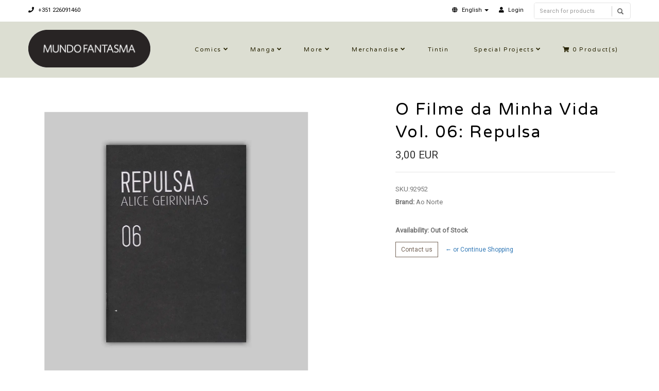

--- FILE ---
content_type: text/html; charset=utf-8
request_url: https://livraria.mundofantasma.com/o-filme-da-minha-vida-vol-06-repulsa-2010?similar_product=true
body_size: 7353
content:
<!DOCTYPE html>
<!--[if lt IE 7]>      <html class="no-js lt-ie9 lt-ie8 lt-ie7"> <![endif]-->
<!--[if IE 7]>         <html class="no-js lt-ie9 lt-ie8"> <![endif]-->
<!--[if IE 8]>         <html class="no-js lt-ie9"> <![endif]-->
<!--[if gt IE 8]><!-->
<html class="no-js" lang="en"> <!--<![endif]-->
<head>
    <title>O Filme da Minha Vida Vol. 06: Repulsa 2010</title>
    <meta name="description" content="Written by João Paulo Cotrim, art by Alice Geirinhas / A6, black and white, 40 pages" />
    <meta http-equiv="Content-Type" content="text/html; charset=utf-8" />
    <meta name="robots" content="follow, all" />

    <!-- Set the viewport width to device width for mobile -->
    <meta name="viewport" content="width=device-width, initial-scale=1.0">

    <!-- Facebook Meta tags for Product -->
<meta property="fb:app_id" content="283643215104248" />

  <meta property="og:title" content="O Filme da Minha Vida Vol. 06: Repulsa" />
  <meta property="og:type" content="product" />
  
  <meta property="og:image" content="https://cdnx.jumpseller.com/mundo-fantasma/image/6542448/resize/1200/1200?1568519679" />
  
  
  <meta property="og:brand" content="Ao Norte" />
  
  <meta property="product:is_product_shareable" content="1" />
  <meta property="product:original_price:amount" content="3.0"/>
  <meta property="product:original_price:currency" content="EUR"/>
  <meta property="product:price:amount" content="3.0"/>
  <meta property="product:price:currency" content="EUR"/>
  
  <meta property="product:availability" content="oos"/>
  

<meta property="og:image" content="https://images.jumpseller.com/store/mundo-fantasma/store/logo/mf-logo-black-240.png?0" />
<meta property="og:description" content="Written by João Paulo Cotrim, art by Alice Geirinhas / A6, black and white, 40 pages" />
<meta property="og:url" content="https://livraria.mundofantasma.com/o-filme-da-minha-vida-vol-06-repulsa-2010?similar_product=true" />
<meta property="og:site_name" content="Mundo Fantasma" />
<meta name="twitter:card" content="summary" />

<meta property="og:locale" content="en" />

<meta property="og:locale:alternate" content="pt-PT" />

<meta property="og:locale:alternate" content="es" />

<meta property="og:locale:alternate" content="de" />



    
      
      <link rel="alternate" hreflang="en" href="https://livraria.mundofantasma.com/o-filme-da-minha-vida-vol-06-repulsa-2010" />
      
      <link rel="alternate" hreflang="pt-PT" href="https://livraria.mundofantasma.com/pt/o-filme-da-minha-vida-vol-06-repulsa-2010" />
      
      <link rel="alternate" hreflang="es" href="https://livraria.mundofantasma.com/es/o-filme-da-minha-vida-vol-06-repulsa-2010" />
      
      <link rel="alternate" hreflang="de" href="https://livraria.mundofantasma.com/de/o-filme-da-minha-vida-vol-06-repulsa-2010" />
      
    
    <link rel="canonical" href="https://livraria.mundofantasma.com/o-filme-da-minha-vida-vol-06-repulsa-2010?similar_product=true">
    <link rel="icon" href=" https://assets.jumpseller.com/store/mundo-fantasma/themes/195397/options/9930424/mundo-fantasma-favicon-black.png?1567352554 ">

  <!-- CSS FILES -->
  <link rel="stylesheet" href="//maxcdn.bootstrapcdn.com/bootstrap/3.3.7/css/bootstrap.min.css">
  <link rel="stylesheet" href="https://assets.jumpseller.com/store/mundo-fantasma/themes/195397/flexslider.css?1739204232">
  <link rel="stylesheet" href="//cdnjs.cloudflare.com/ajax/libs/SlickNav/1.0.10/slicknav.min.css">
  
  <link rel="stylesheet" href="//cdnjs.cloudflare.com/ajax/libs/toastr.js/latest/css/toastr.min.css">
  
  <link rel="stylesheet" href="https://assets.jumpseller.com/store/mundo-fantasma/themes/195397/prettyPhoto.css?1739204232">
  <link rel="stylesheet" href="https://assets.jumpseller.com/store/mundo-fantasma/themes/195397/main.min.css?1739204232">
  <link rel="stylesheet" href="https://assets.jumpseller.com/store/mundo-fantasma/themes/195397/2035.responsive.css?1739204232">

  <link rel="stylesheet" href="https://assets.jumpseller.com/store/mundo-fantasma/themes/195397/custom.css?1739204232">
  <link rel="stylesheet" href="https://assets.jumpseller.com/store/mundo-fantasma/themes/195397/color.min.css?1739204232">
  <link rel="stylesheet" href="//use.fontawesome.com/releases/v5.7.2/css/all.css" integrity="sha384-fnmOCqbTlWIlj8LyTjo7mOUStjsKC4pOpQbqyi7RrhN7udi9RwhKkMHpvLbHG9Sr" crossorigin="anonymous">
  <link rel="stylesheet" href="//cdnjs.cloudflare.com/ajax/libs/bxslider/4.2.12/jquery.bxslider.min.css">

  <script src="https://cdnjs.cloudflare.com/ajax/libs/jquery/3.0.0/jquery.min.js" integrity="sha384-THPy051/pYDQGanwU6poAc/hOdQxjnOEXzbT+OuUAFqNqFjL+4IGLBgCJC3ZOShY" crossorigin="anonymous" ></script>
  <script src="//assets.jumpseller.com/public/jquery-migrate-3.0.0.min.js"></script>
  
  <script src="https://assets.jumpseller.com/store/mundo-fantasma/themes/195397/jquery.zoom.min.js?1739204232"></script>
  
  
  <script type="text/javascript" src="//cdnjs.cloudflare.com/ajax/libs/toastr.js/latest/js/toastr.min.js"></script>
  
  <script src="https://assets.jumpseller.com/store/mundo-fantasma/themes/195397/modernizr-2.8.3-respond-1.1.0.min.js?1739204232"></script>

  <!-- Respond.js IE8 support of HTML5 elements and media queries -->
  <!--[if lt IE 9]>
    <script src="https://assets.jumpseller.com/store/mundo-fantasma/themes/195397/respond.min.js?1739204232"></script>
  <![endif]-->
  
  <script src="//ajax.googleapis.com/ajax/libs/webfont/1.6.26/webfont.js"></script>
<script type="text/javascript">
  WebFont.load({
    google: {
      families: ["Roboto", "Varela Round", "Varela Round"]
    }
  });
</script>

<style type="text/css">
body, .slider-bar-under {
  
  font-family: 'Roboto', sans-serif !important;
  
}

h1, h2, h3, h4, h5, h6, .slider-bar {
  
  font-family: 'Varela Round', sans-serif !important;
  
}

.sf-menu li a, .nav ul li ul li a {
  
  font-family: 'Varela Round', sans-serif !important;

  
}


body  {
  font-size: 13px !important;
}
.sf-menu li a, .nav ul li ul li a,.button-style-1 a, .nav ul li a  {
    font-size: 11px !important;
}
/**h1 {
  font-size:  !important;
}
.tp-banner-container h2, .home-content h2 {
  font-size:  !important;
}
.banner-title {
  font-size:  !important;
}
**/

</style>


  <script type="application/ld+json">
{
  "@context": "http://schema.org/"
  ,
    "@type": "Product",
    "name": "O Filme da Minha Vida Vol. 06: Repulsa",
    "url": "https://livraria.mundofantasma.com/o-filme-da-minha-vida-vol-06-repulsa-2010",
    "itemCondition": "http://schema.org/NewCondition",
    "sku": "92952",
    "image": "https://cdnx.jumpseller.com/mundo-fantasma/image/6542448/092952.jpg?1568519679",
    
    "description": "Written by João Paulo Cotrim, art by Alice Geirinhas / A6, black and white, 40 pages / 2010",
    
    "brand": {
      "@type": "Thing",
      "name": "Ao Norte"
    },
    
    
      "category": "Zines et al",
    
    "offers": {
      
        "@type": "Offer",
        "price": "3.0",
        "itemCondition": "http://schema.org/NewCondition",
        
        "availability": "http://schema.org/OutOfStock"
        
      
      "priceCurrency": "EUR",
      "seller": {
        "@type": "Organization",
        "name": "Mundo Fantasma"
      },
      "url": "https://livraria.mundofantasma.com/o-filme-da-minha-vida-vol-06-repulsa-2010"
    }
  
}
</script>


	 <meta name='google-site-verification' content='HM8t15WGeMerJmuPa3CbRpYeE4gevmwKO74mWkixgic'/> 
 <meta name="csrf-param" content="authenticity_token" />
<meta name="csrf-token" content="hP5lZR4wlI4QNzUsc1XB6l7J1CGhtWSsRadAciRL3ZAZ0v5vDigLgL4ABBqfS3X9BNLaxfvsB-txuA0BtjVdlg" />
<script src="https://files.jumpseller.com/javascripts/dist/jumpseller-2.0.0.js" defer="defer"></script></head>
<body>
<!--[if lt IE 7]>
    <p class="chromeframe">You are using an <strong>outdated</strong> browser. Please <a href="http://browsehappy.com/">upgrade your browser</a> or <a href="http://www.google.com/chromeframe/?redirect=true">activate Google Chrome Frame</a> to improve your experience.</p>
<![endif]-->
<div id="wrapper">
  <div class="header">
    <div class="pre-header">
      <div class="container">
        <div class="row">
          <div class="pull-left pre-address-b col-lg-6 col-md-6 col-sm-12">
            

            <span><a href="tel:+351226091460"><i class="fas fa-phone"></i> +351 226091460</a></span>
          </div>
          <div class="pull-right col-lg-6 col-md-6 hidden-xs hidden-sm visible-md visible-lg">
            <form id="search_mini_form" class="navbar-right form-inline hidden-xs hidden-sm visible-md visible-lg" method="get" action="/search">
            <div class="custom-search-input">
  <div class="input-group col-md-12">
    <input type="text" value="" name="q" class="search text trsn form-control input-sm" placeholder="Search for products" />
    <span class="input-group-btn">
      <button class="btn btn-info" type="submit">
        <i class="glyphicon glyphicon-search"></i>
      </button>
    </span>
  </div>
</div>
            </form>
            <ul class="hidden-xs hidden-sm visible-md visible-lg">
              <!-- Languages -->

<li class="dropdown hidden-xs hidden-sm visible-md visible-lg">
  <a href="#" class="dropdown-toggle" data-toggle="dropdown" role="button" aria-haspopup="true" aria-expanded="false">
    <span><i class="fas fa-globe"></i></span>
    <span>English</span>
    <span class="caret"></span>
  </a>
  <ul class="dropdown-menu">
    
    <li><a href="https://livraria.mundofantasma.com/o-filme-da-minha-vida-vol-06-repulsa-2010" class="trsn" title="English">English</a></li>
    
    <li><a href="https://livraria.mundofantasma.com/pt/o-filme-da-minha-vida-vol-06-repulsa-2010" class="trsn" title="Português (Portugal)">Português (Portugal)</a></li>
    
    <li><a href="https://livraria.mundofantasma.com/es/o-filme-da-minha-vida-vol-06-repulsa-2010" class="trsn" title="Español">Español</a></li>
    
    <li><a href="https://livraria.mundofantasma.com/de/o-filme-da-minha-vida-vol-06-repulsa-2010" class="trsn" title="Deutsch">Deutsch</a></li>
    
  </ul>
</li>

<!-- End Languages -->

<!-- Currencies -->

<!-- End Currencies -->


<li >
  <a href="/customer/login" class="trsn" title="Login toMundo Fantasma">
    <i class="fas fa-user"></i>
    <span class="customer-name">
      Login
    </span>
  </a>
</li>



            </ul>
          </div>
        </div>
      </div>
    </div>
    <div class="main-header">
      <div class="container">
        <div class="row">
          <div class="pull-left">
            <div class="logo">
              
              <a href="https://livraria.mundofantasma.com"><img src="https://images.jumpseller.com/store/mundo-fantasma/store/logo/mf-logo-black-240.png?0" alt="Mundo Fantasma" class="img-responsive"/></a>
              
            </div>
          </div>
          <div class="pull-right">
            <div class="pull-left">
              <nav class="nav">
                <ul id="navigate" class="sf-menu navigate">
                  <form id="search_mini_form" class="navbar-right form-inline visible-xs visible-sm hidden-md hidden-lg" method="get" action="/search">
                  <div class="custom-search-input">
  <div class="input-group col-md-12">
    <input type="text" value="" name="q" class="search text trsn form-control input-sm" placeholder="Search for products" />
    <span class="input-group-btn">
      <button class="btn btn-info" type="submit">
        <i class="glyphicon glyphicon-search"></i>
      </button>
    </span>
  </div>
</div>
                  </form>

                  
                    <li class="has-dropdown parent-menu ">
  <a href="/comics" title="Comics"  class="">Comics</a>
  
    <span style="width: 20px; height: 20px; position: absolute; left: auto; top: auto; right: 0; z-index: 10;"></span>
    <ul class="dropdown level-1">
      
        <li class=" ">
  <a href="/comics/alternative" title="Alternative"  class="">Alternative</a>
  
</li>

      
        <li class=" ">
  <a href="/comics/cinema-and-tv" title="Cinema and TV"  class="">Cinema and TV</a>
  
</li>

      
        <li class=" ">
  <a href="/comics/colector" title="Colector"  class="">Colector</a>
  
</li>

      
        <li class=" ">
  <a href="/comics/crime-and-mystery" title="Crime and mystery"  class="">Crime and mystery</a>
  
</li>

      
        <li class=" ">
  <a href="/comics/fantasy" title="Fantasy"  class="">Fantasy</a>
  
</li>

      
        <li class=" ">
  <a href="/comics/sci-fi" title="Sci-fi"  class="">Sci-fi</a>
  
</li>

      
        <li class=" ">
  <a href="/comics/war-ans-espionage" title="War and Espionage"  class="">War and Espionage</a>
  
</li>

      
    </ul>
  
</li>

                  
                    <li class="has-dropdown parent-menu ">
  <a href="/manga" title="Manga"  class="">Manga</a>
  
    <span style="width: 20px; height: 20px; position: absolute; left: auto; top: auto; right: 0; z-index: 10;"></span>
    <ul class="dropdown level-1">
      
        <li class=" ">
  <a href="/manga/shojo" title="Shojo"  class="">Shojo</a>
  
</li>

      
        <li class=" ">
  <a href="/manga/gekiga" title="Gekiga"  class="">Gekiga</a>
  
</li>

      
        <li class=" ">
  <a href="/manga/seinen" title="Seinen"  class="">Seinen</a>
  
</li>

      
        <li class=" ">
  <a href="/manga/shonen" title="Shonen"  class="">Shonen</a>
  
</li>

      
    </ul>
  
</li>

                  
                    <li class="has-dropdown parent-menu ">
  <a href="/more-books" title="More"  class="">More</a>
  
    <span style="width: 20px; height: 20px; position: absolute; left: auto; top: auto; right: 0; z-index: 10;"></span>
    <ul class="dropdown level-1">
      
        <li class=" ">
  <a href="/france" title="France"  class="">France</a>
  
</li>

      
        <li class=" ">
  <a href="/outros-livros/international" title="International"  class="">International</a>
  
</li>

      
        <li class=" ">
  <a href="/portugal" title="Portugal"  class="">Portugal</a>
  
</li>

      
        <li class=" ">
  <a href="/especialidades" title="Speciality"  class="">Speciality</a>
  
</li>

      
        <li class=" ">
  <a href="/zines" title="Zines et al"  class="">Zines et al</a>
  
</li>

      
    </ul>
  
</li>

                  
                    <li class="has-dropdown parent-menu ">
  <a href="/merchandise" title="Merchandise"  class="">Merchandise</a>
  
    <span style="width: 20px; height: 20px; position: absolute; left: auto; top: auto; right: 0; z-index: 10;"></span>
    <ul class="dropdown level-1">
      
        <li class="has-dropdown parent-menu ">
  <a href="/artwork" title="Artwork"  class="">Artwork</a>
  
    <span style="width: 20px; height: 20px; position: absolute; left: auto; top: auto; right: 0; z-index: 10;"></span>
    <ul class="dropdown level level-2">
      
        <li class=" ">
  <a href="/artwork/riso" title="Riso"  class="">Riso</a>
  
</li>

      
        <li class=" ">
  <a href="/artwork/giclee" title="Giclée"  class="">Giclée</a>
  
</li>

      
    </ul>
  
</li>

      
        <li class=" ">
  <a href="/games" title="Games"  class="">Games</a>
  
</li>

      
        <li class=" ">
  <a href="/merchandise/pop" title="Pop!"  class="">Pop!</a>
  
</li>

      
        <li class=" ">
  <a href="/merchandise/supplies" title="Supplies"  class="">Supplies</a>
  
</li>

      
    </ul>
  
</li>

                  
                    <li class=" ">
  <a href="/merchandise/tintin" title="Tintin"  class="">Tintin</a>
  
</li>

                  
                    <li class="has-dropdown parent-menu ">
  <a href="/special-projects" title="Special Projects"  class="">Special Projects</a>
  
    <span style="width: 20px; height: 20px; position: absolute; left: auto; top: auto; right: 0; z-index: 10;"></span>
    <ul class="dropdown level-1">
      
        <li class=" ">
  <a href="/gorila-sentado" title="Gorila Sentado"  class="">Gorila Sentado</a>
  
</li>

      
        <li class=" ">
  <a href="/mundo-fantasma" title="Mundo Fantasma"  class="">Mundo Fantasma</a>
  
</li>

      
        <li class=" ">
  <a href="/special-projects/quarto-de-jade" title="Quarto de Jade"  class="">Quarto de Jade</a>
  
</li>

      
        <li class=" ">
  <a href="/umbra" title="Umbra"  class="">Umbra</a>
  
</li>

      
    </ul>
  
</li>

                  

                  <!-- Cart -->
                  
                  <li>
                    <a href="/cart"><i class="fas fa-shopping-cart"></i> <span class="cart-size">0</span> Product(s) </a>
                  </li>
                  
                  <!-- Languages -->
                  
                  <li class="has-dropdown parent-menu visible-xs visible-sm hidden-md hidden-lg">
                    <a href="#">
                      <span><i class="fas fa-globe"></i></span>
                      <span>English</span>
                    </a>
                    <ul class="dropdown">
                      
                      <li><a href="https://livraria.mundofantasma.com/o-filme-da-minha-vida-vol-06-repulsa-2010" class="trsn" title="English">English</a></li>
                      
                      <li><a href="https://livraria.mundofantasma.com/pt/o-filme-da-minha-vida-vol-06-repulsa-2010" class="trsn" title="Português (Portugal)">Português (Portugal)</a></li>
                      
                      <li><a href="https://livraria.mundofantasma.com/es/o-filme-da-minha-vida-vol-06-repulsa-2010" class="trsn" title="Español">Español</a></li>
                      
                      <li><a href="https://livraria.mundofantasma.com/de/o-filme-da-minha-vida-vol-06-repulsa-2010" class="trsn" title="Deutsch">Deutsch</a></li>
                      
                    </ul>
                  </li>
                  
                  <!-- End Languages -->

                  <!-- currencies -->
                  
                  <!-- End currencies -->
                  <div class="visible-xs visible-sm hidden-md hidden-lg">
                    <!-- Languages -->

<li class="dropdown hidden-xs hidden-sm visible-md visible-lg">
  <a href="#" class="dropdown-toggle" data-toggle="dropdown" role="button" aria-haspopup="true" aria-expanded="false">
    <span><i class="fas fa-globe"></i></span>
    <span>English</span>
    <span class="caret"></span>
  </a>
  <ul class="dropdown-menu">
    
    <li><a href="https://livraria.mundofantasma.com/o-filme-da-minha-vida-vol-06-repulsa-2010" class="trsn" title="English">English</a></li>
    
    <li><a href="https://livraria.mundofantasma.com/pt/o-filme-da-minha-vida-vol-06-repulsa-2010" class="trsn" title="Português (Portugal)">Português (Portugal)</a></li>
    
    <li><a href="https://livraria.mundofantasma.com/es/o-filme-da-minha-vida-vol-06-repulsa-2010" class="trsn" title="Español">Español</a></li>
    
    <li><a href="https://livraria.mundofantasma.com/de/o-filme-da-minha-vida-vol-06-repulsa-2010" class="trsn" title="Deutsch">Deutsch</a></li>
    
  </ul>
</li>

<!-- End Languages -->

<!-- Currencies -->

<!-- End Currencies -->


<li >
  <a href="/customer/login" class="trsn" title="Login toMundo Fantasma">
    <i class="fas fa-user"></i>
    <span class="customer-name">
      Login
    </span>
  </a>
</li>



                  </div>
                </ul>



              </nav>
            </div>
          </div>
        </div>
      </div>
    </div>
  </div>
  
  <div class="content"><!-- Content Section -->
    <div class="container product-page">
      <div class="row">

        <div class="col-lg-7"><!-- Product Gallery Slider -->

          <div class="images">
              <div id="product-showcase">
                <div class="gallery">
                  <div class="col-lg-10 clearfix col-sm-12 room-gallery">
                    <section class="slider3 margint40 marginb20">
                      <ul class="bxslider-products">
                        
                        
                        <li class="full"><img class="selected img-responsive" data-full="https://cdnx.jumpseller.com/mundo-fantasma/image/6542448/092952.jpg?1568519679"  src="https://cdnx.jumpseller.com/mundo-fantasma/image/6542448/resize/1000/1100?1568519679" srcset="https://cdnx.jumpseller.com/mundo-fantasma/image/6542448/resize/1000/1100?1568519679 1x, https://cdnx.jumpseller.com/mundo-fantasma/image/6542448/resize/2000/2200?1568519679 2x" alt="O Filme da Minha Vida Vol. 06: Repulsa"/></li>
                        
                      </ul>
                      
                      
                    </section>
                  </div>
                 </div>
              </div>
            </div>

          <div class="col-lg-12 clearfix col-sm-12">
            <h2 class="product-title text-center visible-xs visible-sm hidden-md hidden-lg">O Filme da Minha Vida Vol. 06: Repulsa</h2>
            <h4 class="marginb30 hidden-xs hidden-sm visible-md visible-lg">DESCRIPTION</h4>
            <div id="description"><p>Written by João Paulo Cotrim, art by Alice Geirinhas / A6, black and white, 40 pages / 2010</p></div>
            

            

          </div>

        </div>

        <div class="col-lg-5 clearfix"><!-- Price -->
          <div class="col-lg-12 clearfix col-sm-12">
            <form class="form-horizontal" action="/cart/add/3612355" method="post" enctype="multipart/form-data" name="buy">
              <h1 class="margint40 hidden-xs hidden-sm visible-md visible-lg">O Filme da Minha Vida Vol. 06: Repulsa</h1>
              
              <legend class="product-form-price margint10"><span class="price product-price-discount" id="product-price-discount">3,00 EUR</span>
                
              </legend>
              

              
              <div id="product-sku" style="visibility:visible"><span>SKU:</span><span class="sku_elem">92952</span></div>
              

              

              
              <p><span>Brand:</span> Ao Norte</p>
              

              

              <!-- Not Available -->
              

              <div class="product-action margint30">
                
                <div class="out-of-stock out-stock">
                  <p class="margint20"><span>Availability: Out of Stock </span></p>
                  <a href="/contact" target="_blank" class="btn btn-default btn-sm">Contact us</a>  <a href="https://livraria.mundofantasma.com" class="btn btn-link btn-sm" title="&larr; or Continue Shopping">&larr; or Continue Shopping</a>
                </div>
                
              </div>
            </form>

            <div class="product-sharing margint20">
              <ul class="social">
                
                
                
                

                
              </ul>
            </div>
          </div>

        </div>
      </div>
      
        
<div class="row">
  <!-- Place somewhere in the <body> of your page -->
  <div class="col-lg-12">
    <div class="title-style-2 marginb40 margint40 pos-center">
      <h3>You might also be interested in:</h3>
      <hr>
    </div>
    <div class="flexslider-products falsenav bdr">
      <ul class="slides">
        
        <li>
          <div class="col-md-12">
            <div class="row products-list">
              <div class="col-md-12 products-list-img">
                
                <span class="label label-product-status label-warning">Out of stock</span>
                
                
                <a href="/o-filme-da-minha-vida-vol-05-fitz-2009">
                  
                  <img class="img-responsive" alt="O Filme da Minha Vida Vol. 05: Fitz... 2009" src="https://cdnx.jumpseller.com/mundo-fantasma/image/6802753/resize/265/290?1571779965" srcset="https://cdnx.jumpseller.com/mundo-fantasma/image/6802753/resize/265/290?1571779965 1x, https://cdnx.jumpseller.com/mundo-fantasma/image/6802753/resize/530/580?1571779965 2x">
                  
                </a>
              </div>
              <div class="col-md-12 products-list-description">
                <h3><a href="/o-filme-da-minha-vida-vol-05-fitz-2009" title="O Filme da Minha Vida Vol. 05: Fitz... 2009">O Filme da Minha Vida Vol. 05: Fitz... 2009</a></h3>
                <div class="price">
                  
                  <h4 class="price-related">3,00 EUR</h4>
                  
                </div>
                <div>
                </div>
              </div>
            </div>
          </div>
        </li>
        
        <li>
          <div class="col-md-12">
            <div class="row products-list">
              <div class="col-md-12 products-list-img">
                
                <span class="label label-product-status label-warning">Out of stock</span>
                
                
                <a href="/o-filme-da-minha-vida-vol-08-a-valquiria-e-o-inominavel-2010">
                  
                  <img class="img-responsive" alt="O Filme da Minha Vida Vol. 08: A Valquíria e o Inominável 2010" src="https://cdnx.jumpseller.com/mundo-fantasma/image/6802754/resize/265/290?1571779983" srcset="https://cdnx.jumpseller.com/mundo-fantasma/image/6802754/resize/265/290?1571779983 1x, https://cdnx.jumpseller.com/mundo-fantasma/image/6802754/resize/530/580?1571779983 2x">
                  
                </a>
              </div>
              <div class="col-md-12 products-list-description">
                <h3><a href="/o-filme-da-minha-vida-vol-08-a-valquiria-e-o-inominavel-2010" title="O Filme da Minha Vida Vol. 08: A Valquíria e o Inominável 2010">O Filme da Minha Vida Vol. 08: A Valquíria e o Inominável 2010</a></h3>
                <div class="price">
                  
                  <h4 class="price-related">3,00 EUR</h4>
                  
                </div>
                <div>
                </div>
              </div>
            </div>
          </div>
        </li>
        
        <li>
          <div class="col-md-12">
            <div class="row products-list">
              <div class="col-md-12 products-list-img">
                
                
                <a href="/o-filme-da-minha-vida-vol-02-epifanias-do-inimigo-invisivel-2008">
                  
                  <img class="img-responsive" alt="O Filme da Minha Vida Vol. 02: Epifanias do Inimigo Invisível 2008" src="https://cdnx.jumpseller.com/mundo-fantasma/image/6802759/resize/265/290?1571780079" srcset="https://cdnx.jumpseller.com/mundo-fantasma/image/6802759/resize/265/290?1571780079 1x, https://cdnx.jumpseller.com/mundo-fantasma/image/6802759/resize/530/580?1571780079 2x">
                  
                </a>
              </div>
              <div class="col-md-12 products-list-description">
                <h3><a href="/o-filme-da-minha-vida-vol-02-epifanias-do-inimigo-invisivel-2008" title="O Filme da Minha Vida Vol. 02: Epifanias do Inimigo Invisível 2008">O Filme da Minha Vida Vol. 02: Epifanias do Inimigo Invisível 2008</a></h3>
                <div class="price">
                  
                  <h4 class="price-related">3,00 EUR</h4>
                  
                </div>
                <div>
                </div>
              </div>
            </div>
          </div>
        </li>
        
        <li>
          <div class="col-md-12">
            <div class="row products-list">
              <div class="col-md-12 products-list-img">
                
                <span class="label label-product-status label-warning">Out of stock</span>
                
                
                <a href="/o-filme-da-minha-vida-vol-03-setimo-selo-2009">
                  
                  <img class="img-responsive" alt="O Filme da Minha Vida Vol. 03: Sétimo Selo 2009" src="https://cdnx.jumpseller.com/mundo-fantasma/image/6802749/resize/265/290?1571779918" srcset="https://cdnx.jumpseller.com/mundo-fantasma/image/6802749/resize/265/290?1571779918 1x, https://cdnx.jumpseller.com/mundo-fantasma/image/6802749/resize/530/580?1571779918 2x">
                  
                </a>
              </div>
              <div class="col-md-12 products-list-description">
                <h3><a href="/o-filme-da-minha-vida-vol-03-setimo-selo-2009" title="O Filme da Minha Vida Vol. 03: Sétimo Selo 2009">O Filme da Minha Vida Vol. 03: Sétimo Selo 2009</a></h3>
                <div class="price">
                  
                  <h4 class="price-related">3,00 EUR</h4>
                  
                </div>
                <div>
                </div>
              </div>
            </div>
          </div>
        </li>
        
        <li>
          <div class="col-md-12">
            <div class="row products-list">
              <div class="col-md-12 products-list-img">
                
                <span class="label label-product-status label-warning">Out of stock</span>
                
                
                <a href="/o-filme-da-minha-vida-vol-07-o-dragao-ataca-2010">
                  
                  <img class="img-responsive" alt="O Filme da Minha Vida Vol. 07: O Dragão Ataca" src="https://cdnx.jumpseller.com/mundo-fantasma/image/6542449/resize/265/290?1568519708" srcset="https://cdnx.jumpseller.com/mundo-fantasma/image/6542449/resize/265/290?1568519708 1x, https://cdnx.jumpseller.com/mundo-fantasma/image/6542449/resize/530/580?1568519708 2x">
                  
                </a>
              </div>
              <div class="col-md-12 products-list-description">
                <h3><a href="/o-filme-da-minha-vida-vol-07-o-dragao-ataca-2010" title="O Filme da Minha Vida Vol. 07: O Dragão Ataca">O Filme da Minha Vida Vol. 07: O Dragão Ataca</a></h3>
                <div class="price">
                  
                  <h4 class="price-related">3,00 EUR</h4>
                  
                </div>
                <div>
                </div>
              </div>
            </div>
          </div>
        </li>
        
        <li>
          <div class="col-md-12">
            <div class="row products-list">
              <div class="col-md-12 products-list-img">
                
                <span class="label label-product-status label-warning">Out of stock</span>
                
                
                <a href="/o-filme-da-minha-vida-vol-09-o-espirito-da-colmeia-2010">
                  
                  <img class="img-responsive" alt="O Filme da Minha Vida Vol. 09: O Espírito da Colmeia" src="https://cdnx.jumpseller.com/mundo-fantasma/image/6542459/resize/265/290?1568519727" srcset="https://cdnx.jumpseller.com/mundo-fantasma/image/6542459/resize/265/290?1568519727 1x, https://cdnx.jumpseller.com/mundo-fantasma/image/6542459/resize/530/580?1568519727 2x">
                  
                </a>
              </div>
              <div class="col-md-12 products-list-description">
                <h3><a href="/o-filme-da-minha-vida-vol-09-o-espirito-da-colmeia-2010" title="O Filme da Minha Vida Vol. 09: O Espírito da Colmeia">O Filme da Minha Vida Vol. 09: O Espírito da Colmeia</a></h3>
                <div class="price">
                  
                  <h4 class="price-related">3,00 EUR</h4>
                  
                </div>
                <div>
                </div>
              </div>
            </div>
          </div>
        </li>
        
        <li>
          <div class="col-md-12">
            <div class="row products-list">
              <div class="col-md-12 products-list-img">
                
                <span class="label label-product-status label-warning">Out of stock</span>
                
                
                <a href="/o-filme-da-minha-vida-vol-04-angulo-morto-2009">
                  
                  <img class="img-responsive" alt="O Filme da Minha Vida Vol. 04: Ângulo Morto 2009" src="https://cdnx.jumpseller.com/mundo-fantasma/image/6802750/resize/265/290?1571779944" srcset="https://cdnx.jumpseller.com/mundo-fantasma/image/6802750/resize/265/290?1571779944 1x, https://cdnx.jumpseller.com/mundo-fantasma/image/6802750/resize/530/580?1571779944 2x">
                  
                </a>
              </div>
              <div class="col-md-12 products-list-description">
                <h3><a href="/o-filme-da-minha-vida-vol-04-angulo-morto-2009" title="O Filme da Minha Vida Vol. 04: Ângulo Morto 2009">O Filme da Minha Vida Vol. 04: Ângulo Morto 2009</a></h3>
                <div class="price">
                  
                  <h4 class="price-related">3,00 EUR</h4>
                  
                </div>
                <div>
                </div>
              </div>
            </div>
          </div>
        </li>
        
        <li>
          <div class="col-md-12">
            <div class="row products-list">
              <div class="col-md-12 products-list-img">
                
                <span class="label label-product-status label-warning">Out of stock</span>
                
                
                <a href="/o-filme-da-minha-vida-vol-11-one-week-2011">
                  
                  <img class="img-responsive" alt="O Filme da Minha Vida Vol. 11: One Week" src="https://cdnx.jumpseller.com/mundo-fantasma/image/6542463/resize/265/290?1588849665" srcset="https://cdnx.jumpseller.com/mundo-fantasma/image/6542463/resize/265/290?1588849665 1x, https://cdnx.jumpseller.com/mundo-fantasma/image/6542463/resize/530/580?1588849665 2x">
                  
                </a>
              </div>
              <div class="col-md-12 products-list-description">
                <h3><a href="/o-filme-da-minha-vida-vol-11-one-week-2011" title="O Filme da Minha Vida Vol. 11: One Week">O Filme da Minha Vida Vol. 11: One Week</a></h3>
                <div class="price">
                  
                  <h4 class="price-related">3,00 EUR</h4>
                  
                </div>
                <div>
                </div>
              </div>
            </div>
          </div>
        </li>
        
        <li>
          <div class="col-md-12">
            <div class="row products-list">
              <div class="col-md-12 products-list-img">
                
                <span class="label label-product-status label-warning">Out of stock</span>
                
                
                <a href="/o-filme-da-minha-vida-vol-10-eu-nao-reino-2011">
                  
                  <img class="img-responsive" alt="O Filme da Minha Vida Vol. 10: Eu Não Reino" src="https://cdnx.jumpseller.com/mundo-fantasma/image/6542460/resize/265/290?1568519744" srcset="https://cdnx.jumpseller.com/mundo-fantasma/image/6542460/resize/265/290?1568519744 1x, https://cdnx.jumpseller.com/mundo-fantasma/image/6542460/resize/530/580?1568519744 2x">
                  
                </a>
              </div>
              <div class="col-md-12 products-list-description">
                <h3><a href="/o-filme-da-minha-vida-vol-10-eu-nao-reino-2011" title="O Filme da Minha Vida Vol. 10: Eu Não Reino">O Filme da Minha Vida Vol. 10: Eu Não Reino</a></h3>
                <div class="price">
                  
                  <h4 class="price-related">3,00 EUR</h4>
                  
                </div>
                <div>
                </div>
              </div>
            </div>
          </div>
        </li>
        
        <li>
          <div class="col-md-12">
            <div class="row products-list">
              <div class="col-md-12 products-list-img">
                
                <span class="label label-product-status label-warning">Out of stock</span>
                
                
                <a href="/planicie-pintada-2019">
                  
                  <img class="img-responsive" alt="Planície Pintada" src="https://cdnx.jumpseller.com/mundo-fantasma/image/56512128/resize/265/290?1731105803" srcset="https://cdnx.jumpseller.com/mundo-fantasma/image/56512128/resize/265/290?1731105803 1x, https://cdnx.jumpseller.com/mundo-fantasma/image/56512128/resize/530/580?1731105803 2x">
                  
                </a>
              </div>
              <div class="col-md-12 products-list-description">
                <h3><a href="/planicie-pintada-2019" title="Planície Pintada">Planície Pintada</a></h3>
                <div class="price">
                  
                  <h4 class="price-related">15,00 EUR</h4>
                  
                </div>
                <div>
                </div>
              </div>
            </div>
          </div>
        </li>
        

      </ul>
    </div>
  </div>
</div>


      

    </div>
  </div>

<script type="text/javascript">
  $('.product-sharing a').click(function(){
    return !window.open(this.href, 'Share', 'width=640,height=300');
  });
</script>
<script>
  $('aside.thumbs > p').on("click", function(){
    $('.flexslider').flexslider($(this).data("slide"));
  });
  setTimeout(function(){
      $('.group-span-filestyle label').html('Choose File');
    }, 500);
</script>



<script>
   function getProductOptions() {
    var options = {};
  	$(".prod-options").each(function() {
      var option = $(this);
      options[option.attr('id')] = option.val();
    })
    return options;
  }
</script>


    <div class="footer margint40"><!-- Footer Section -->
      <div class="main-footer">
        <div class="container">
          <div class="row">
            <div class="col-lg-3 col-sm-3 footer-logo">
              
              <a href="https://livraria.mundofantasma.com"><img src="https://images.jumpseller.com/store/mundo-fantasma/store/logo/mf-logo-black-240.png?0" alt="Mundo Fantasma" class="img-responsive"/></a>
              
            </div>
            <div class="col-lg-9 col-sm-9">
              <div class="col-lg-4 col-sm-4">
                <h6>Informações</h6>
                <ul class="footer-links">
                  
                    <li>
  <a href="/importante" title="Importante" class="">Importante</a>
</li>
                  
                    <li>
  <a href="https://www.mundofantasma.com" title="Blogue" class="">Blogue</a>
</li>
                  
                    <li>
  <a href="/sobre-a-mundo-fantasma" title="Sobre a Mundo Fantasma" class="">Sobre a Mundo Fantasma</a>
</li>
                  
                    <li>
  <a href="/staff" title="Staff" class="">Staff</a>
</li>
                  
                    <li>
  <a href="/horario" title="Horário" class="">Horário</a>
</li>
                  
                    <li>
  <a href="/contact" title="Contacto" class="">Contacto</a>
</li>
                  
                    <li>
  <a href="/politica-de-privacidade" title="Política de Privacidade" class="">Política de Privacidade</a>
</li>
                  
                    <li>
  <a href="/devolucoes-e-reembolso" title="Devoluções e Reembolso" class="">Devoluções e Reembolso</a>
</li>
                  
                    <li>
  <a href="https://www.livroreclamacoes.pt" title="Livro de Reclamações" class="">Livro de Reclamações</a>
</li>
                  
                </ul>
              </div>
              <div class="col-lg-4 col-sm-4">
                <h6>Clientes</h6>
                <ul class="footer-links">
                  
                    <li>
  <a href="https://mundo-fantasma.jumpseller.com/customer/login" title="Entrar" class="">Entrar</a>
</li>
                  
                    <li>
  <a href="https://mundo-fantasma.jumpseller.com/customer/registration" title="Registe-se" class="">Registe-se</a>
</li>
                  
                    <li>
  <a href="/assinar-o-boletim" title="Boletim E-mail" class="">Boletim E-mail</a>
</li>
                  
                </ul>
              </div>
              <div class="col-lg-4 col-sm-4">
                <h6>CONTACT</h6>
                <ul class="footer-links">
                  <li><p><i class="fas fa-map-marker-alt"></i> Shopping Center Brasília Avenida da Boavista, 267 1º. Andar, Loja 509/510, <br> 4050-115  Porto, Porto<br> Portugal</p></li>
                  <li><p><a href="tel:+351226091460"><i class="fas fa-phone"></i> +351 226091460</a></p></li>
                  
                  <li><p><i class="fab fa-facebook-f"></i> <a href="https://www.facebook.com/livrariamundofantasma" target="_blank">Facebook</a></p></li>
                  <li><p><i class="fab fa-twitter"></i> <a href="https://www.twitter.com/mundofantasma" target="_blank">Twitter</a></p></li>
                  
                  <li><p><i class="fab fa-instagram"></i> <a href="https://www.instagram.com/livrariamundofantasma" target="_blank">Instagram</a></p></li>
                  <li><p><i class="fab fa-whatsapp"></i> <a href="https://api.whatsapp.com/send?phone=351930502965&text=Hello Mundo Fantasma!" target="_blank">Whatsapp</a></p></li>
                  
                </ul>
              </div>
            </div>
          </div>
        </div>
      </div>
      <div class="pre-footer">
        <div class="container">
          <div class="row">
            <div class="pull-left col-lg-4 col-sm-12 col-md-12 powered-by"><p>&copy; 2026 Mundo Fantasma. <a href='https://jumpseller.pt/?utm_medium=store&utm_campaign=powered_by&utm_source=mundo-fantasma' title='Create Online Store' target='_blank' rel='nofollow'>Powered by Jumpseller</a>.</p></div>

            <div class="col-lg-8 col-sm-12 col-md-12 payment">
              <ul>
                
                
                
                
                
                
                
                
                
                

                
                <li>
                  <span>
                    
                    <img src="https://assets.jumpseller.com/store/mundo-fantasma/themes/195397/pay-wire-en.png?1739204232" alt="Wire Transfer">
                    
                  </span>
                </li>
                
                
                <li>
                  <span>
                    
                    <img src="https://assets.jumpseller.com/store/mundo-fantasma/themes/195397/pay-manual-en.png?1739204232" alt="Manual Payment">
                    
                  </span>
                </li>
                
              </ul>
            </div>
          </div>
        </div>
      </div>
    </div>
  </div>
</div>

<!-- JS FILES -->

<script src="//maxcdn.bootstrapcdn.com/bootstrap/3.3.7/js/bootstrap.min.js" ></script>
<script src="https://assets.jumpseller.com/store/mundo-fantasma/themes/195397/retina-1.1.0.min.js?1739204232"></script>
<script src="https://assets.jumpseller.com/store/mundo-fantasma/themes/195397/jquery.flexslider-min.js?1739204232"></script>
<script src="https://assets.jumpseller.com/store/mundo-fantasma/themes/195397/superfish.pack.1.4.1.js?1739204232"></script>
<script src="https://assets.jumpseller.com/store/mundo-fantasma/themes/195397/jquery.prettyPhoto.js?1739204232"></script>
<script src="//cdnjs.cloudflare.com/ajax/libs/SlickNav/1.0.10/jquery.slicknav.min.js"></script>
<script src="//cdnjs.cloudflare.com/ajax/libs/bxslider/4.2.12/jquery.bxslider.min.js"></script>
<script src="https://assets.jumpseller.com/store/mundo-fantasma/themes/195397/jquery.parallax-1.1.3.js?1739204232"></script>
<script src="https://assets.jumpseller.com/store/mundo-fantasma/themes/195397/main.js?1739204232"></script>
<script src="https://assets.jumpseller.com/store/mundo-fantasma/themes/195397/theme.min.js?1739204232"></script>

<script type="text/javascript">
  var shoppingCartMessage = 'Go to Shopping Cart.';
  var singleProductMessage = 'has been added to the shopping cart.'
  var multiProductMessage = 'have been added to the shopping cart.'
</script>
<script type="text/javascript" src="https://assets.jumpseller.com/store/mundo-fantasma/themes/195397/addtocart.js?1739204232"></script>

<script type="text/javascript" src="//cdn.jsdelivr.net/bootstrap.filestyle/1.1.0/js/bootstrap-filestyle.min.js"></script>

<script src="https://app.jumpseller.com/cookie-consent/script/8631c836-c66a-454e-9fbd-616abef95e54/jsapp.js" async="async"></script>
</body>
</html>


--- FILE ---
content_type: text/css
request_url: https://assets.jumpseller.com/store/mundo-fantasma/themes/195397/flexslider.css?1739204232
body_size: 1584
content:
/*
 * jQuery FlexSlider v2.2.0
 * http://www.woothemes.com/flexslider/
 *
 * Copyright 2012 WooThemes
 * Free to use under the GPLv2 license.
 * http://www.gnu.org/licenses/gpl-2.0.html
 *
 * Contributing author: Tyler Smith (@mbmufffin)
 */

/* Browser Resets
*********************************/
.flex-container a:active,
.flexslider a:active,
.flex-container a:focus,
.flexslider a:focus {
  outline: none;
}
.slides,
.flex-control-nav,
.flex-direction-nav {
  margin: 0;
  padding: 0;
  list-style: none;
}

/* Icon Fonts
*********************************/
/* Font-face Icons */
@font-face {
  font-family: 'flexslider-icon';
  src: url('fonts/flexslider-icon.eot');
  src: url('fonts/flexslider-icon.eot?#iefix') format('embedded-opentype'),
    url('fonts/flexslider-icon.woff') format('woff'),
    url('fonts/flexslider-icon.ttf') format('truetype'),
    url('fonts/flexslider-icon.svg#flexslider-icon') format('svg');
  font-weight: normal;
  font-style: normal;
}

/* FlexSlider Necessary Styles
*********************************/
.flexslider,
.flexslider-thumb {
  margin: 0;
  padding: 0;
  width: 100%;
}
.flexslider,
.flexslider-thumb .slides > li {
  width: 100%;
  display: none;
  -webkit-backface-visibility: hidden;
} /* Hide the slides before the JS is loaded. Avoids image jumping */
.flexslider,
.flexslider-thumb .slides img {
  width: 100%;
  display: block;
}
.flex-pauseplay span {
  text-transform: capitalize;
}

/* Clearfix for the .slides element */
.slides:after {
  content: '\0020';
  display: block;
  clear: both;
  visibility: hidden;
  line-height: 0;
  height: 0;
}
html[xmlns] .slides {
  display: block;
}
* html .slides {
  height: 1%;
}

/* No JavaScript Fallback */
/* If you are not using another script, such as Modernizr, make sure you
 * include js that eliminates this class on page load */
.no-js .slides > li:first-child {
  display: block;
}

/* FlexSlider Default Theme
*********************************/
.flexslider,
.flexslider-thumb {
  margin: 0 0 60px;
  background: #fff;
  position: relative;
  zoom: 1;
}
/*
@-moz-document url-prefix() {
  .flexslider, .flexslider-thumb  {border-top:1px solid rgba(255,255,255,0.001);}
  .logo{margin-left: -220px;}
}
*/
.flex-viewport {
  max-height: 2000px;
  -webkit-transition: all 1s ease;
  -moz-transition: all 1s ease;
  -o-transition: all 1s ease;
  transition: all 1s ease;
}
.loading .flex-viewport {
  max-height: 300px;
}
.flexslider .slides,
.flexslider-thumb .slides {
  zoom: 1;
}
.carousel li {
  margin-right: 5px;
}

/* Direction Nav */
.flex-direction-nav {
  *height: 0;
  line-height: 25px;
}
.flex-direction-nav a {
  text-decoration: none;
  display: block;
  width: 40px;
  height: 40px;
  margin: -20px 0 0;
  position: absolute;
  top: 48%;
  z-index: 10;
  overflow: hidden;
  opacity: 0;
  cursor: pointer;
  color: rgba(0, 0, 0, 0.8);
  text-shadow: 1px 1px 0 rgba(255, 255, 255, 0.3);
  -webkit-transition: all 0.3s ease;
  -moz-transition: all 0.3s ease;
  transition: all 0.3s ease;
}
.flex-direction-nav .flex-prev {
  left: 0px;
}
.flex-direction-nav .flex-next {
  right: 0px;
  text-align: right;
}
.flexslider:hover .flex-prev {
  opacity: 0.7;
  left: 10px;
}
.flexslider:hover .flex-next {
  opacity: 0.7;
  right: 10px;
}
.flexslider:hover .flex-next:hover,
.flexslider:hover .flex-prev:hover {
  opacity: 1;
}
.flexslider-thumb:hover .flex-prev {
  opacity: 0.7;
  left: 10px;
}
.flexslider-thumb:hover .flex-next {
  opacity: 0.7;
  right: 10px;
}
.flexslider-thumb:hover .flex-next:hover,
.flexslider:hover .flex-prev:hover {
  opacity: 1;
}
.flex-direction-nav .flex-disabled {
  opacity: 0 !important;
  filter: alpha(opacity=0);
  cursor: default;
}
.flex-direction-nav a:before {
  font-family: 'flexslider-icon';
  font-size: 40px;
  display: inline-block;
  content: '\f001';
}
.flex-direction-nav a.flex-next:before {
  content: '\f002';
}

/* Pause/Play */
.flex-pauseplay a {
  display: block;
  width: 20px;
  height: 20px;
  position: absolute;
  bottom: 5px;
  left: 10px;
  opacity: 0.8;
  z-index: 10;
  overflow: hidden;
  cursor: pointer;
  color: #000;
}
.flex-pauseplay a:before {
  font-family: 'flexslider-icon';
  font-size: 20px;
  display: inline-block;
  content: '\f004';
}
.flex-pauseplay a:hover {
  opacity: 1;
}
.flex-pauseplay a.flex-play:before {
  content: '\f003';
}

/* Control Nav */
.flex-control-nav {
  width: 100%;
  position: absolute;
  bottom: -40px;
  text-align: center;
}
.flex-control-nav li {
  margin: 0 6px;
  display: inline-block;
  zoom: 1;
  *display: inline;
}
.flex-control-paging li a {
  width: 11px;
  height: 11px;
  display: block;
  background: #666;
  background: rgba(0, 0, 0, 0.5);
  cursor: pointer;
  text-indent: -9999px;
  -webkit-border-radius: 20px;
  -moz-border-radius: 20px;
  -o-border-radius: 20px;
  border-radius: 20px;
  -webkit-box-shadow: inset 0 0 3px rgba(0, 0, 0, 0.3);
  -moz-box-shadow: inset 0 0 3px rgba(0, 0, 0, 0.3);
  -o-box-shadow: inset 0 0 3px rgba(0, 0, 0, 0.3);
  box-shadow: inset 0 0 3px rgba(0, 0, 0, 0.3);
}
.flex-control-paging li a:hover {
  background: #333;
  background: rgba(0, 0, 0, 0.7);
}
.flex-control-paging li a.flex-active {
  background: #000;
  background: rgba(0, 0, 0, 0.9);
  cursor: default;
}

.flex-control-thumbs {
  margin: 5px 0 0;
  position: static;
  overflow: hidden;
}
.flex-control-thumbs li {
  width: 25%;
  float: left;
  margin: 0;
}
.flex-control-thumbs img {
  width: 100%;
  display: block;
  opacity: 0.7;
  cursor: pointer;
}
.flex-control-thumbs img:hover {
  opacity: 1;
}
.flex-control-thumbs .flex-active {
  opacity: 1;
  cursor: default;
}

li.flexslider-content {
  background-size: cover !important;
  height: 480px;
}

@media screen and (max-width: 860px) {
  .flex-direction-nav .flex-prev {
    opacity: 1;
    left: 10px;
  }
  .flex-direction-nav .flex-next {
    opacity: 1;
    right: 10px;
  }
}
